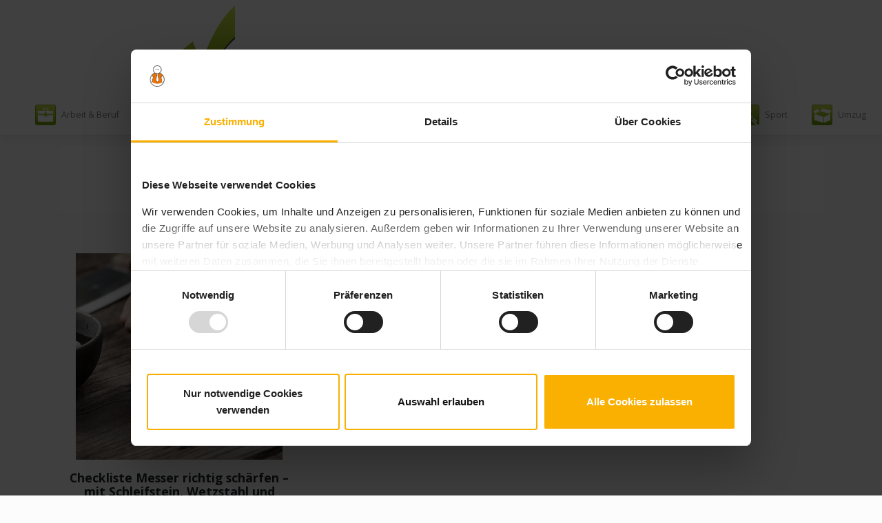

--- FILE ---
content_type: text/html; charset=UTF-8
request_url: https://checklisten.de/tag/japanische-messer/
body_size: 10729
content:
<!DOCTYPE html>
<html lang="de">
<head>
    <meta charset="UTF-8">
    <meta name="viewport" content="width=device-width, initial-scale=1">
    <meta http-equiv="X-UA-Compatible" content="IE=edge">
    <link rel="profile" href="http://gmpg.org/xfn/11">
    <link rel="pingback" href="https://checklisten.de/xmlrpc.php">
    <script type='text/javascript' src='/wp-content/themes/wp-bootstrap-star/inc/assets/js/modernizr-custom.js'></script>

    <script async src="https://pagead2.googlesyndication.com/pagead/js/adsbygoogle.js?client=ca-pub-6341803292038998" crossorigin="anonymous"></script>	
<script type="text/javascript" data-cookieconsent="ignore">
	window.dataLayer = window.dataLayer || [];

	function gtag() {
		dataLayer.push(arguments);
	}

	gtag("consent", "default", {
		ad_personalization: "denied",
		ad_storage: "denied",
		ad_user_data: "denied",
		analytics_storage: "denied",
		functionality_storage: "denied",
		personalization_storage: "denied",
		security_storage: "granted",
		wait_for_update: 500,
	});
	gtag("set", "ads_data_redaction", true);
	</script>
<script type="text/javascript"
		id="Cookiebot"
		src="https://consent.cookiebot.com/uc.js"
		data-implementation="wp"
		data-cbid="ca1b67d2-aea5-4c26-9287-6b4fb82ebe46"
							data-blockingmode="auto"
	></script>
<meta name='robots' content='index, follow, max-image-preview:large, max-snippet:-1, max-video-preview:-1' />

	<!-- This site is optimized with the Yoast SEO plugin v26.5 - https://yoast.com/wordpress/plugins/seo/ -->
	<title>Japanische Messer Archive - checklisten.de</title>
	<link rel="canonical" href="https://checklisten.de/tag/japanische-messer/" />
	<meta property="og:locale" content="de_DE" />
	<meta property="og:type" content="article" />
	<meta property="og:title" content="Japanische Messer Archive - checklisten.de" />
	<meta property="og:url" content="https://checklisten.de/tag/japanische-messer/" />
	<meta property="og:site_name" content="checklisten.de" />
	<meta name="twitter:card" content="summary_large_image" />
	<script type="application/ld+json" class="yoast-schema-graph">{"@context":"https://schema.org","@graph":[{"@type":"CollectionPage","@id":"https://checklisten.de/tag/japanische-messer/","url":"https://checklisten.de/tag/japanische-messer/","name":"Japanische Messer Archive - checklisten.de","isPartOf":{"@id":"https://checklisten.de/#website"},"primaryImageOfPage":{"@id":"https://checklisten.de/tag/japanische-messer/#primaryimage"},"image":{"@id":"https://checklisten.de/tag/japanische-messer/#primaryimage"},"thumbnailUrl":"https://checklisten.de/wp-content/uploads/2019/11/Checkliste-Messer-richtig-schärfen.jpg","breadcrumb":{"@id":"https://checklisten.de/tag/japanische-messer/#breadcrumb"},"inLanguage":"de"},{"@type":"ImageObject","inLanguage":"de","@id":"https://checklisten.de/tag/japanische-messer/#primaryimage","url":"https://checklisten.de/wp-content/uploads/2019/11/Checkliste-Messer-richtig-schärfen.jpg","contentUrl":"https://checklisten.de/wp-content/uploads/2019/11/Checkliste-Messer-richtig-schärfen.jpg","width":1000,"height":665,"caption":"(Bildquelle: Nor Gal / shutterstock.com)"},{"@type":"BreadcrumbList","@id":"https://checklisten.de/tag/japanische-messer/#breadcrumb","itemListElement":[{"@type":"ListItem","position":1,"name":"Startseite","item":"https://checklisten.de/"},{"@type":"ListItem","position":2,"name":"Japanische Messer"}]},{"@type":"WebSite","@id":"https://checklisten.de/#website","url":"https://checklisten.de/","name":"checklisten.de","description":"Checklisten machen das Leben leichter. Ob Reisecheckliste oder Checkliste Hochzeit, eine Vielzahl von kostenlosen Checklisten steht als Download bereit.","potentialAction":[{"@type":"SearchAction","target":{"@type":"EntryPoint","urlTemplate":"https://checklisten.de/?s={search_term_string}"},"query-input":{"@type":"PropertyValueSpecification","valueRequired":true,"valueName":"search_term_string"}}],"inLanguage":"de"}]}</script>
	<!-- / Yoast SEO plugin. -->


<link rel='dns-prefetch' href='//checklisten.de' />
<link rel='dns-prefetch' href='//use.fontawesome.com' />
<link rel="alternate" type="application/rss+xml" title="checklisten.de &raquo; Feed" href="https://checklisten.de/feed/" />
<link rel="alternate" type="application/rss+xml" title="checklisten.de &raquo; Kommentar-Feed" href="https://checklisten.de/comments/feed/" />
<link rel="alternate" type="application/rss+xml" title="checklisten.de &raquo; Japanische Messer Schlagwort-Feed" href="https://checklisten.de/tag/japanische-messer/feed/" />
<style id='wp-img-auto-sizes-contain-inline-css' type='text/css'>
img:is([sizes=auto i],[sizes^="auto," i]){contain-intrinsic-size:3000px 1500px}
/*# sourceURL=wp-img-auto-sizes-contain-inline-css */
</style>
<style id='wp-emoji-styles-inline-css' type='text/css'>

	img.wp-smiley, img.emoji {
		display: inline !important;
		border: none !important;
		box-shadow: none !important;
		height: 1em !important;
		width: 1em !important;
		margin: 0 0.07em !important;
		vertical-align: -0.1em !important;
		background: none !important;
		padding: 0 !important;
	}
/*# sourceURL=wp-emoji-styles-inline-css */
</style>
<style id='wp-block-library-inline-css' type='text/css'>
:root{--wp-block-synced-color:#7a00df;--wp-block-synced-color--rgb:122,0,223;--wp-bound-block-color:var(--wp-block-synced-color);--wp-editor-canvas-background:#ddd;--wp-admin-theme-color:#007cba;--wp-admin-theme-color--rgb:0,124,186;--wp-admin-theme-color-darker-10:#006ba1;--wp-admin-theme-color-darker-10--rgb:0,107,160.5;--wp-admin-theme-color-darker-20:#005a87;--wp-admin-theme-color-darker-20--rgb:0,90,135;--wp-admin-border-width-focus:2px}@media (min-resolution:192dpi){:root{--wp-admin-border-width-focus:1.5px}}.wp-element-button{cursor:pointer}:root .has-very-light-gray-background-color{background-color:#eee}:root .has-very-dark-gray-background-color{background-color:#313131}:root .has-very-light-gray-color{color:#eee}:root .has-very-dark-gray-color{color:#313131}:root .has-vivid-green-cyan-to-vivid-cyan-blue-gradient-background{background:linear-gradient(135deg,#00d084,#0693e3)}:root .has-purple-crush-gradient-background{background:linear-gradient(135deg,#34e2e4,#4721fb 50%,#ab1dfe)}:root .has-hazy-dawn-gradient-background{background:linear-gradient(135deg,#faaca8,#dad0ec)}:root .has-subdued-olive-gradient-background{background:linear-gradient(135deg,#fafae1,#67a671)}:root .has-atomic-cream-gradient-background{background:linear-gradient(135deg,#fdd79a,#004a59)}:root .has-nightshade-gradient-background{background:linear-gradient(135deg,#330968,#31cdcf)}:root .has-midnight-gradient-background{background:linear-gradient(135deg,#020381,#2874fc)}:root{--wp--preset--font-size--normal:16px;--wp--preset--font-size--huge:42px}.has-regular-font-size{font-size:1em}.has-larger-font-size{font-size:2.625em}.has-normal-font-size{font-size:var(--wp--preset--font-size--normal)}.has-huge-font-size{font-size:var(--wp--preset--font-size--huge)}.has-text-align-center{text-align:center}.has-text-align-left{text-align:left}.has-text-align-right{text-align:right}.has-fit-text{white-space:nowrap!important}#end-resizable-editor-section{display:none}.aligncenter{clear:both}.items-justified-left{justify-content:flex-start}.items-justified-center{justify-content:center}.items-justified-right{justify-content:flex-end}.items-justified-space-between{justify-content:space-between}.screen-reader-text{border:0;clip-path:inset(50%);height:1px;margin:-1px;overflow:hidden;padding:0;position:absolute;width:1px;word-wrap:normal!important}.screen-reader-text:focus{background-color:#ddd;clip-path:none;color:#444;display:block;font-size:1em;height:auto;left:5px;line-height:normal;padding:15px 23px 14px;text-decoration:none;top:5px;width:auto;z-index:100000}html :where(.has-border-color){border-style:solid}html :where([style*=border-top-color]){border-top-style:solid}html :where([style*=border-right-color]){border-right-style:solid}html :where([style*=border-bottom-color]){border-bottom-style:solid}html :where([style*=border-left-color]){border-left-style:solid}html :where([style*=border-width]){border-style:solid}html :where([style*=border-top-width]){border-top-style:solid}html :where([style*=border-right-width]){border-right-style:solid}html :where([style*=border-bottom-width]){border-bottom-style:solid}html :where([style*=border-left-width]){border-left-style:solid}html :where(img[class*=wp-image-]){height:auto;max-width:100%}:where(figure){margin:0 0 1em}html :where(.is-position-sticky){--wp-admin--admin-bar--position-offset:var(--wp-admin--admin-bar--height,0px)}@media screen and (max-width:600px){html :where(.is-position-sticky){--wp-admin--admin-bar--position-offset:0px}}

/*# sourceURL=wp-block-library-inline-css */
</style><style id='global-styles-inline-css' type='text/css'>
:root{--wp--preset--aspect-ratio--square: 1;--wp--preset--aspect-ratio--4-3: 4/3;--wp--preset--aspect-ratio--3-4: 3/4;--wp--preset--aspect-ratio--3-2: 3/2;--wp--preset--aspect-ratio--2-3: 2/3;--wp--preset--aspect-ratio--16-9: 16/9;--wp--preset--aspect-ratio--9-16: 9/16;--wp--preset--color--black: #000000;--wp--preset--color--cyan-bluish-gray: #abb8c3;--wp--preset--color--white: #ffffff;--wp--preset--color--pale-pink: #f78da7;--wp--preset--color--vivid-red: #cf2e2e;--wp--preset--color--luminous-vivid-orange: #ff6900;--wp--preset--color--luminous-vivid-amber: #fcb900;--wp--preset--color--light-green-cyan: #7bdcb5;--wp--preset--color--vivid-green-cyan: #00d084;--wp--preset--color--pale-cyan-blue: #8ed1fc;--wp--preset--color--vivid-cyan-blue: #0693e3;--wp--preset--color--vivid-purple: #9b51e0;--wp--preset--gradient--vivid-cyan-blue-to-vivid-purple: linear-gradient(135deg,rgb(6,147,227) 0%,rgb(155,81,224) 100%);--wp--preset--gradient--light-green-cyan-to-vivid-green-cyan: linear-gradient(135deg,rgb(122,220,180) 0%,rgb(0,208,130) 100%);--wp--preset--gradient--luminous-vivid-amber-to-luminous-vivid-orange: linear-gradient(135deg,rgb(252,185,0) 0%,rgb(255,105,0) 100%);--wp--preset--gradient--luminous-vivid-orange-to-vivid-red: linear-gradient(135deg,rgb(255,105,0) 0%,rgb(207,46,46) 100%);--wp--preset--gradient--very-light-gray-to-cyan-bluish-gray: linear-gradient(135deg,rgb(238,238,238) 0%,rgb(169,184,195) 100%);--wp--preset--gradient--cool-to-warm-spectrum: linear-gradient(135deg,rgb(74,234,220) 0%,rgb(151,120,209) 20%,rgb(207,42,186) 40%,rgb(238,44,130) 60%,rgb(251,105,98) 80%,rgb(254,248,76) 100%);--wp--preset--gradient--blush-light-purple: linear-gradient(135deg,rgb(255,206,236) 0%,rgb(152,150,240) 100%);--wp--preset--gradient--blush-bordeaux: linear-gradient(135deg,rgb(254,205,165) 0%,rgb(254,45,45) 50%,rgb(107,0,62) 100%);--wp--preset--gradient--luminous-dusk: linear-gradient(135deg,rgb(255,203,112) 0%,rgb(199,81,192) 50%,rgb(65,88,208) 100%);--wp--preset--gradient--pale-ocean: linear-gradient(135deg,rgb(255,245,203) 0%,rgb(182,227,212) 50%,rgb(51,167,181) 100%);--wp--preset--gradient--electric-grass: linear-gradient(135deg,rgb(202,248,128) 0%,rgb(113,206,126) 100%);--wp--preset--gradient--midnight: linear-gradient(135deg,rgb(2,3,129) 0%,rgb(40,116,252) 100%);--wp--preset--font-size--small: 13px;--wp--preset--font-size--medium: 20px;--wp--preset--font-size--large: 36px;--wp--preset--font-size--x-large: 42px;--wp--preset--spacing--20: 0.44rem;--wp--preset--spacing--30: 0.67rem;--wp--preset--spacing--40: 1rem;--wp--preset--spacing--50: 1.5rem;--wp--preset--spacing--60: 2.25rem;--wp--preset--spacing--70: 3.38rem;--wp--preset--spacing--80: 5.06rem;--wp--preset--shadow--natural: 6px 6px 9px rgba(0, 0, 0, 0.2);--wp--preset--shadow--deep: 12px 12px 50px rgba(0, 0, 0, 0.4);--wp--preset--shadow--sharp: 6px 6px 0px rgba(0, 0, 0, 0.2);--wp--preset--shadow--outlined: 6px 6px 0px -3px rgb(255, 255, 255), 6px 6px rgb(0, 0, 0);--wp--preset--shadow--crisp: 6px 6px 0px rgb(0, 0, 0);}:where(.is-layout-flex){gap: 0.5em;}:where(.is-layout-grid){gap: 0.5em;}body .is-layout-flex{display: flex;}.is-layout-flex{flex-wrap: wrap;align-items: center;}.is-layout-flex > :is(*, div){margin: 0;}body .is-layout-grid{display: grid;}.is-layout-grid > :is(*, div){margin: 0;}:where(.wp-block-columns.is-layout-flex){gap: 2em;}:where(.wp-block-columns.is-layout-grid){gap: 2em;}:where(.wp-block-post-template.is-layout-flex){gap: 1.25em;}:where(.wp-block-post-template.is-layout-grid){gap: 1.25em;}.has-black-color{color: var(--wp--preset--color--black) !important;}.has-cyan-bluish-gray-color{color: var(--wp--preset--color--cyan-bluish-gray) !important;}.has-white-color{color: var(--wp--preset--color--white) !important;}.has-pale-pink-color{color: var(--wp--preset--color--pale-pink) !important;}.has-vivid-red-color{color: var(--wp--preset--color--vivid-red) !important;}.has-luminous-vivid-orange-color{color: var(--wp--preset--color--luminous-vivid-orange) !important;}.has-luminous-vivid-amber-color{color: var(--wp--preset--color--luminous-vivid-amber) !important;}.has-light-green-cyan-color{color: var(--wp--preset--color--light-green-cyan) !important;}.has-vivid-green-cyan-color{color: var(--wp--preset--color--vivid-green-cyan) !important;}.has-pale-cyan-blue-color{color: var(--wp--preset--color--pale-cyan-blue) !important;}.has-vivid-cyan-blue-color{color: var(--wp--preset--color--vivid-cyan-blue) !important;}.has-vivid-purple-color{color: var(--wp--preset--color--vivid-purple) !important;}.has-black-background-color{background-color: var(--wp--preset--color--black) !important;}.has-cyan-bluish-gray-background-color{background-color: var(--wp--preset--color--cyan-bluish-gray) !important;}.has-white-background-color{background-color: var(--wp--preset--color--white) !important;}.has-pale-pink-background-color{background-color: var(--wp--preset--color--pale-pink) !important;}.has-vivid-red-background-color{background-color: var(--wp--preset--color--vivid-red) !important;}.has-luminous-vivid-orange-background-color{background-color: var(--wp--preset--color--luminous-vivid-orange) !important;}.has-luminous-vivid-amber-background-color{background-color: var(--wp--preset--color--luminous-vivid-amber) !important;}.has-light-green-cyan-background-color{background-color: var(--wp--preset--color--light-green-cyan) !important;}.has-vivid-green-cyan-background-color{background-color: var(--wp--preset--color--vivid-green-cyan) !important;}.has-pale-cyan-blue-background-color{background-color: var(--wp--preset--color--pale-cyan-blue) !important;}.has-vivid-cyan-blue-background-color{background-color: var(--wp--preset--color--vivid-cyan-blue) !important;}.has-vivid-purple-background-color{background-color: var(--wp--preset--color--vivid-purple) !important;}.has-black-border-color{border-color: var(--wp--preset--color--black) !important;}.has-cyan-bluish-gray-border-color{border-color: var(--wp--preset--color--cyan-bluish-gray) !important;}.has-white-border-color{border-color: var(--wp--preset--color--white) !important;}.has-pale-pink-border-color{border-color: var(--wp--preset--color--pale-pink) !important;}.has-vivid-red-border-color{border-color: var(--wp--preset--color--vivid-red) !important;}.has-luminous-vivid-orange-border-color{border-color: var(--wp--preset--color--luminous-vivid-orange) !important;}.has-luminous-vivid-amber-border-color{border-color: var(--wp--preset--color--luminous-vivid-amber) !important;}.has-light-green-cyan-border-color{border-color: var(--wp--preset--color--light-green-cyan) !important;}.has-vivid-green-cyan-border-color{border-color: var(--wp--preset--color--vivid-green-cyan) !important;}.has-pale-cyan-blue-border-color{border-color: var(--wp--preset--color--pale-cyan-blue) !important;}.has-vivid-cyan-blue-border-color{border-color: var(--wp--preset--color--vivid-cyan-blue) !important;}.has-vivid-purple-border-color{border-color: var(--wp--preset--color--vivid-purple) !important;}.has-vivid-cyan-blue-to-vivid-purple-gradient-background{background: var(--wp--preset--gradient--vivid-cyan-blue-to-vivid-purple) !important;}.has-light-green-cyan-to-vivid-green-cyan-gradient-background{background: var(--wp--preset--gradient--light-green-cyan-to-vivid-green-cyan) !important;}.has-luminous-vivid-amber-to-luminous-vivid-orange-gradient-background{background: var(--wp--preset--gradient--luminous-vivid-amber-to-luminous-vivid-orange) !important;}.has-luminous-vivid-orange-to-vivid-red-gradient-background{background: var(--wp--preset--gradient--luminous-vivid-orange-to-vivid-red) !important;}.has-very-light-gray-to-cyan-bluish-gray-gradient-background{background: var(--wp--preset--gradient--very-light-gray-to-cyan-bluish-gray) !important;}.has-cool-to-warm-spectrum-gradient-background{background: var(--wp--preset--gradient--cool-to-warm-spectrum) !important;}.has-blush-light-purple-gradient-background{background: var(--wp--preset--gradient--blush-light-purple) !important;}.has-blush-bordeaux-gradient-background{background: var(--wp--preset--gradient--blush-bordeaux) !important;}.has-luminous-dusk-gradient-background{background: var(--wp--preset--gradient--luminous-dusk) !important;}.has-pale-ocean-gradient-background{background: var(--wp--preset--gradient--pale-ocean) !important;}.has-electric-grass-gradient-background{background: var(--wp--preset--gradient--electric-grass) !important;}.has-midnight-gradient-background{background: var(--wp--preset--gradient--midnight) !important;}.has-small-font-size{font-size: var(--wp--preset--font-size--small) !important;}.has-medium-font-size{font-size: var(--wp--preset--font-size--medium) !important;}.has-large-font-size{font-size: var(--wp--preset--font-size--large) !important;}.has-x-large-font-size{font-size: var(--wp--preset--font-size--x-large) !important;}
/*# sourceURL=global-styles-inline-css */
</style>

<style id='classic-theme-styles-inline-css' type='text/css'>
/*! This file is auto-generated */
.wp-block-button__link{color:#fff;background-color:#32373c;border-radius:9999px;box-shadow:none;text-decoration:none;padding:calc(.667em + 2px) calc(1.333em + 2px);font-size:1.125em}.wp-block-file__button{background:#32373c;color:#fff;text-decoration:none}
/*# sourceURL=/wp-includes/css/classic-themes.min.css */
</style>
<link rel='stylesheet' id='contact-form-7-css' href='https://checklisten.de/wp-content/plugins/contact-form-7/includes/css/styles.css?ver=6.1.4' type='text/css' media='all' />
<link rel='stylesheet' id='ce_responsive-css' href='https://checklisten.de/wp-content/plugins/simple-embed-code/css/video-container.min.css?ver=2.5.1' type='text/css' media='all' />
<link rel='stylesheet' id='wp-smart-crop-renderer-css' href='https://checklisten.de/wp-content/plugins/wp-smartcrop/css/image-renderer.css?ver=2.0.10' type='text/css' media='all' />
<link rel='stylesheet' id='wp-bootstrap-starter-bootstrap-css-css' href='https://checklisten.de/wp-content/themes/wp-bootstrap-star/inc/assets/css/bootstrap.min.css?ver=6.9' type='text/css' media='all' />
<link rel='stylesheet' id='wp-bootstrap-pro-fontawesome-cdn-css' href='https://use.fontawesome.com/releases/v5.1.0/css/all.css?ver=6.9' type='text/css' media='all' />
<link rel='stylesheet' id='wp-bootstrap-starter-style-css' href='https://checklisten.de/wp-content/themes/wp-bootstrap-star/style.css?ver=6.9' type='text/css' media='all' />
<link rel='stylesheet' id='wp-bootstrap-starter-checklist-css' href='https://checklisten.de/wp-content/themes/wp-bootstrap-star/inc/assets/css/presets/theme-option/checklist.css?ver=6.9' type='text/css' media='all' />
<script type="text/javascript" src="https://checklisten.de/wp-includes/js/jquery/jquery.min.js?ver=3.7.1" id="jquery-core-js"></script>
<script type="text/javascript" src="https://checklisten.de/wp-includes/js/jquery/jquery-migrate.min.js?ver=3.4.1" id="jquery-migrate-js"></script>
<script type="text/javascript" src="https://checklisten.de/wp-content/themes/wp-bootstrap-star/inc/assets/js/coupling.js?ver=10" id="coupling-js"></script>
<link rel="https://api.w.org/" href="https://checklisten.de/wp-json/" /><link rel="alternate" title="JSON" type="application/json" href="https://checklisten.de/wp-json/wp/v2/tags/682" /><link rel="EditURI" type="application/rsd+xml" title="RSD" href="https://checklisten.de/xmlrpc.php?rsd" />
<meta name="generator" content="WordPress 6.9" />
    <style type="text/css">
        #page-sub-header { background: #fff; }
    </style>
    <link rel="icon" href="https://checklisten.de/wp-content/uploads/2018/11/dot-check.gif" sizes="32x32" />
<link rel="icon" href="https://checklisten.de/wp-content/uploads/2018/11/dot-check.gif" sizes="192x192" />
<link rel="apple-touch-icon" href="https://checklisten.de/wp-content/uploads/2018/11/dot-check.gif" />
<meta name="msapplication-TileImage" content="https://checklisten.de/wp-content/uploads/2018/11/dot-check.gif" />
</head>

<body class="archive tag tag-japanische-messer tag-682 wp-theme-wp-bootstrap-star group-blog hfeed theme-preset-active">
<div id="page" class="site">
	<a class="skip-link screen-reader-text" href="#content">Zum Inhalt springen</a>
    	<header id="masthead" class="site-header navbar-top navbar-light bg-light" role="banner">
        <div class="container justify-content-center">
            <nav class="navbar fixed-top navbar-expand-md p-0 justify-content-center navbar-light bg-light">
                <div class="d-flex flex-column">
                    <div class="logo-search d-flex">
                        <div class="navbar-brand p-2">
                                                            <a href="https://checklisten.de/">
                                    <img src="https://checklisten.de/wp-content/uploads/2018/11/logo.png" alt="checklisten.de">
                                </a>
                                                    </div>
                        <form role="search" method="get" class="search-form" action="https://checklisten.de/">
    <label>
        <input type="search" class="search-field form-control" placeholder="Checkliste suchen &hellip;" value="" name="s" title="Suche nach:">
    </label>
    <input type="submit" class="search-submit btn btn-default" value="Suche">
</form>



                    </div> 
                    <div class="restmenu p-1">
                        <button class="navbar-toggler" type="button" data-toggle="collapse" data-target="#main-nav" aria-controls="" aria-expanded="false" aria-label="Toggle navigation">
                            <span class="navbar-toggler-icon"></span>
                        </button>

                        
                        <div id="main-nav" class="collapse navbar-collapse justify-content-end"><ul id="menu-main" class="navbar-nav"><li id="menu-item-159" class="nav-item menu-item menu-item-type-taxonomy menu-item-object-category menu-item-159"><a title="Arbeit &amp; Beruf" href="https://checklisten.de/kategorie/arbeit-beruf/" class="nav-link">Arbeit &#038; Beruf</a></li>
<li id="menu-item-160" class="nav-item menu-item menu-item-type-taxonomy menu-item-object-category menu-item-160"><a title="Event &amp; Freizeit" href="https://checklisten.de/kategorie/event-freizeit/" class="nav-link">Event &#038; Freizeit</a></li>
<li id="menu-item-161" class="nav-item menu-item menu-item-type-taxonomy menu-item-object-category menu-item-161"><a title="Familie &amp; Gesundheit" href="https://checklisten.de/kategorie/familie-gesundheit/" class="nav-link">Familie &#038; Gesundheit</a></li>
<li id="menu-item-162" class="nav-item menu-item menu-item-type-taxonomy menu-item-object-category menu-item-162"><a title="Geld &amp; Finanzen" href="https://checklisten.de/kategorie/geld-finanzen/" class="nav-link">Geld &#038; Finanzen</a></li>
<li id="menu-item-163" class="nav-item menu-item menu-item-type-taxonomy menu-item-object-category menu-item-163"><a title="Haus, Bau &amp; Garten" href="https://checklisten.de/kategorie/haus-bau-garten/" class="nav-link">Haus, Bau &#038; Garten</a></li>
<li id="menu-item-164" class="nav-item menu-item menu-item-type-taxonomy menu-item-object-category menu-item-164"><a title="KFZ" href="https://checklisten.de/kategorie/kfz/" class="nav-link">KFZ</a></li>
<li id="menu-item-165" class="nav-item menu-item menu-item-type-taxonomy menu-item-object-category menu-item-165"><a title="Reise" href="https://checklisten.de/kategorie/reise/" class="nav-link">Reise</a></li>
<li id="menu-item-166" class="nav-item menu-item menu-item-type-taxonomy menu-item-object-category menu-item-166"><a title="Sport" href="https://checklisten.de/kategorie/sport/" class="nav-link">Sport</a></li>
<li id="menu-item-167" class="nav-item menu-item menu-item-type-taxonomy menu-item-object-category menu-item-167"><a title="Umzug" href="https://checklisten.de/kategorie/umzug/" class="nav-link">Umzug</a></li>
</ul></div>                    </div>
                </div>
            </nav>
        </div>
    </header><!-- #masthead -->
    <section></section>
    	<div id="content" class="site-content">
		<div class="container">
            <!-- <p>Im Container, noch in header.php</p> -->
            			<div class="row">
                
	<section id="primary" class="content-area col-sm-12 col-lg-12"> <!-- war col-lg-8 wegen sidebar-->
		<main id="main" class="site-main" role="main">

		
			<header class="page-header">
				<h1 class="page-title">Schlagwort: <span>Japanische Messer</span></h1>			</header><!-- .page-header -->

			<div class='drei-spalten row'><div class = "col-12 col-md-6 col-xl-4">
	<article id="post-5748" class="post-5748 post type-post status-publish format-standard has-post-thumbnail hentry category-haus-bau-garten tag-japanische-messer tag-messer-mit-keramikklinge tag-messer-mit-wellenschliff tag-messer-richtig-schaerfen tag-messerschaerfer tag-schleifstein tag-wetzstahl">
		<header class="entry-header">
						<!-- < ?php
			if ( 'post' === get_post_type() ) : ?>
			<div class="entry-meta">
				< ?php wp_bootstrap_starter_posted_on(); ?>
			</div><!-- .entry-meta - ->
			< ?php
			endif; ?>
			-->
		</header><!-- .entry-header -->
		<div class="entry-content">
			<div class="post-thumbnail p-2 text-center">
				<a href="https://checklisten.de/checkliste-messer-richtig-schaerfen-mit-schleifstein-wetzstahl-und-messerschaerfer/" rel="bookmark">
					<img width="300" height="300" src="https://checklisten.de/wp-content/uploads/2019/11/Checkliste-Messer-richtig-schärfen-300x300.jpg" class="attachment-thumbnail size-thumbnail wp-post-image" alt="Die Checkliste Messer richtig schärfen hilft im Haushalt" decoding="async" fetchpriority="high" srcset="https://checklisten.de/wp-content/uploads/2019/11/Checkliste-Messer-richtig-schärfen-300x300.jpg 300w, https://checklisten.de/wp-content/uploads/2019/11/Checkliste-Messer-richtig-schärfen-45x45.jpg 45w" sizes="(max-width: 300px) 100vw, 300px" />				</a>
			</div>
			<div class="p-2"><h2 class="entry-title text-center"><a href="https://checklisten.de/checkliste-messer-richtig-schaerfen-mit-schleifstein-wetzstahl-und-messerschaerfer/" rel="bookmark">Checkliste Messer richtig schärfen &#8211; mit Schleifstein, Wetzstahl und Messerschärfer</a></h2><p>Scharfe Messer sind in der Küche unverzichtbar. Sie erlauben das bequeme Zerkleinern von Zutaten und minimieren den dafür erforderlichen Kraftaufwand. Auch beim Essen garantieren sie Komfort, weil sie beispielsweise das Schneiden von Steaks oder Pizza erleichtern. Durch die regelmäßige Verwendung werden die Klingen allerdings in Mitleidenschaft gezogen. Lesen Sie hier, wie Sie stumpfe Messer mit [&hellip;]</p>
			</div>
					</div><!-- .entry-content -->
		<!--
		<footer class="entry-footer">
			< ?php wp_bootstrap_starter_entry_footer(); ? >
		</footer><!-- .entry-footer -->
	</article><!-- #post-## -->
</div> <!-- /col 3-spaltig-->
</div>
		</main><!-- #main -->
	</section><!-- #primary -->


			</div><!-- .row -->
		</div><!-- .container -->

				<div class="revive-banner revive-beside-content revive-content-left">
            <ins data-revive-zoneid="138" data-revive-block="1" data-revive-id="0bac7d7c3bfd850e610b1b4b1e2dcbac"></ins>
            <script async src="//revive.couplingads.net/www/delivery/asyncjs.php"></script>
		</div>
					<div class="revive-banner revive-beside-content revive-content-right">
            <ins data-revive-zoneid="139" data-revive-block="1" data-revive-id="0bac7d7c3bfd850e610b1b4b1e2dcbac"></ins>
            <script async src="//revive.couplingads.net/www/delivery/asyncjs.php"></script>
		</div>
	
	</div><!-- #content -->
            <div id="footer-widget" class="row m-0 ">
            <div class="container">
                <div class="row">
                                                                <div class="col-12 col-md-4"><section id="custom_html-3" class="widget_text widget widget_custom_html"><div class="textwidget custom-html-widget"></div></section></div>
                                                                <div class="col-12 col-md-4"><section id="text-4" class="widget widget_text">			<div class="textwidget"></div>
		</section></div>
                                    </div>
            </div>
        </div>

	<footer id="colophon" class="site-footer navbar-light bg-light" role="contentinfo">
		<div class="container pt-3 pb-3">
            <div class="site-info">
                &copy; 2026 <a href="https://checklisten.de">checklisten.de</a>                <span class="sep"> | </span>
				<a class="credits" href="/impressum">Impressum</a>
				<span class="sep"> | </span>
				<a class="credits" href="/datenschutz-2">Datenschutz</a>
            </div><!-- close .site-info -->
		</div>
	</footer><!-- #colophon -->
</div><!-- #page -->

<script type="speculationrules">
{"prefetch":[{"source":"document","where":{"and":[{"href_matches":"/*"},{"not":{"href_matches":["/wp-*.php","/wp-admin/*","/wp-content/uploads/*","/wp-content/*","/wp-content/plugins/*","/wp-content/themes/wp-bootstrap-star/*","/*\\?(.+)"]}},{"not":{"selector_matches":"a[rel~=\"nofollow\"]"}},{"not":{"selector_matches":".no-prefetch, .no-prefetch a"}}]},"eagerness":"conservative"}]}
</script>
<script type="text/javascript" src="https://checklisten.de/wp-includes/js/dist/hooks.min.js?ver=dd5603f07f9220ed27f1" id="wp-hooks-js"></script>
<script type="text/javascript" src="https://checklisten.de/wp-includes/js/dist/i18n.min.js?ver=c26c3dc7bed366793375" id="wp-i18n-js"></script>
<script type="text/javascript" id="wp-i18n-js-after">
/* <![CDATA[ */
wp.i18n.setLocaleData( { 'text direction\u0004ltr': [ 'ltr' ] } );
//# sourceURL=wp-i18n-js-after
/* ]]> */
</script>
<script type="text/javascript" src="https://checklisten.de/wp-content/plugins/contact-form-7/includes/swv/js/index.js?ver=6.1.4" id="swv-js"></script>
<script type="text/javascript" id="contact-form-7-js-translations">
/* <![CDATA[ */
( function( domain, translations ) {
	var localeData = translations.locale_data[ domain ] || translations.locale_data.messages;
	localeData[""].domain = domain;
	wp.i18n.setLocaleData( localeData, domain );
} )( "contact-form-7", {"translation-revision-date":"2025-10-26 03:28:49+0000","generator":"GlotPress\/4.0.3","domain":"messages","locale_data":{"messages":{"":{"domain":"messages","plural-forms":"nplurals=2; plural=n != 1;","lang":"de"},"This contact form is placed in the wrong place.":["Dieses Kontaktformular wurde an der falschen Stelle platziert."],"Error:":["Fehler:"]}},"comment":{"reference":"includes\/js\/index.js"}} );
//# sourceURL=contact-form-7-js-translations
/* ]]> */
</script>
<script type="text/javascript" id="contact-form-7-js-before">
/* <![CDATA[ */
var wpcf7 = {
    "api": {
        "root": "https:\/\/checklisten.de\/wp-json\/",
        "namespace": "contact-form-7\/v1"
    }
};
//# sourceURL=contact-form-7-js-before
/* ]]> */
</script>
<script type="text/javascript" src="https://checklisten.de/wp-content/plugins/contact-form-7/includes/js/index.js?ver=6.1.4" id="contact-form-7-js"></script>
<script type="text/javascript" id="jquery.wp-smartcrop-js-extra">
/* <![CDATA[ */
var wpsmartcrop_options = {"focus_mode":"power-lines"};
//# sourceURL=jquery.wp-smartcrop-js-extra
/* ]]> */
</script>
<script type="text/javascript" src="https://checklisten.de/wp-content/plugins/wp-smartcrop/js/jquery.wp-smartcrop.min.js?ver=2.0.10" id="jquery.wp-smartcrop-js"></script>
<script type="text/javascript" src="https://checklisten.de/wp-content/themes/wp-bootstrap-star/inc/assets/js/popper.min.js?ver=6.9" id="wp-bootstrap-starter-popper-js"></script>
<script type="text/javascript" src="https://checklisten.de/wp-content/themes/wp-bootstrap-star/inc/assets/js/bootstrap.min.js?ver=6.9" id="wp-bootstrap-starter-bootstrapjs-js"></script>
<script type="text/javascript" src="https://checklisten.de/wp-content/themes/wp-bootstrap-star/inc/assets/js/theme-script.min.js?ver=6.9" id="wp-bootstrap-starter-themejs-js"></script>
<script type="text/javascript" src="https://checklisten.de/wp-content/themes/wp-bootstrap-star/inc/assets/js/skip-link-focus-fix.min.js?ver=20151215" id="wp-bootstrap-starter-skip-link-focus-fix-js"></script>
<script type="text/javascript" src="https://checklisten.de/wp-content/themes/wp-bootstrap-star/inc/assets/js/custom-behaviour.js" id="custom-behaviour-js"></script>
<script id="wp-emoji-settings" type="application/json">
{"baseUrl":"https://s.w.org/images/core/emoji/17.0.2/72x72/","ext":".png","svgUrl":"https://s.w.org/images/core/emoji/17.0.2/svg/","svgExt":".svg","source":{"concatemoji":"https://checklisten.de/wp-includes/js/wp-emoji-release.min.js?ver=6.9"}}
</script>
<script type="module">
/* <![CDATA[ */
/*! This file is auto-generated */
const a=JSON.parse(document.getElementById("wp-emoji-settings").textContent),o=(window._wpemojiSettings=a,"wpEmojiSettingsSupports"),s=["flag","emoji"];function i(e){try{var t={supportTests:e,timestamp:(new Date).valueOf()};sessionStorage.setItem(o,JSON.stringify(t))}catch(e){}}function c(e,t,n){e.clearRect(0,0,e.canvas.width,e.canvas.height),e.fillText(t,0,0);t=new Uint32Array(e.getImageData(0,0,e.canvas.width,e.canvas.height).data);e.clearRect(0,0,e.canvas.width,e.canvas.height),e.fillText(n,0,0);const a=new Uint32Array(e.getImageData(0,0,e.canvas.width,e.canvas.height).data);return t.every((e,t)=>e===a[t])}function p(e,t){e.clearRect(0,0,e.canvas.width,e.canvas.height),e.fillText(t,0,0);var n=e.getImageData(16,16,1,1);for(let e=0;e<n.data.length;e++)if(0!==n.data[e])return!1;return!0}function u(e,t,n,a){switch(t){case"flag":return n(e,"\ud83c\udff3\ufe0f\u200d\u26a7\ufe0f","\ud83c\udff3\ufe0f\u200b\u26a7\ufe0f")?!1:!n(e,"\ud83c\udde8\ud83c\uddf6","\ud83c\udde8\u200b\ud83c\uddf6")&&!n(e,"\ud83c\udff4\udb40\udc67\udb40\udc62\udb40\udc65\udb40\udc6e\udb40\udc67\udb40\udc7f","\ud83c\udff4\u200b\udb40\udc67\u200b\udb40\udc62\u200b\udb40\udc65\u200b\udb40\udc6e\u200b\udb40\udc67\u200b\udb40\udc7f");case"emoji":return!a(e,"\ud83e\u1fac8")}return!1}function f(e,t,n,a){let r;const o=(r="undefined"!=typeof WorkerGlobalScope&&self instanceof WorkerGlobalScope?new OffscreenCanvas(300,150):document.createElement("canvas")).getContext("2d",{willReadFrequently:!0}),s=(o.textBaseline="top",o.font="600 32px Arial",{});return e.forEach(e=>{s[e]=t(o,e,n,a)}),s}function r(e){var t=document.createElement("script");t.src=e,t.defer=!0,document.head.appendChild(t)}a.supports={everything:!0,everythingExceptFlag:!0},new Promise(t=>{let n=function(){try{var e=JSON.parse(sessionStorage.getItem(o));if("object"==typeof e&&"number"==typeof e.timestamp&&(new Date).valueOf()<e.timestamp+604800&&"object"==typeof e.supportTests)return e.supportTests}catch(e){}return null}();if(!n){if("undefined"!=typeof Worker&&"undefined"!=typeof OffscreenCanvas&&"undefined"!=typeof URL&&URL.createObjectURL&&"undefined"!=typeof Blob)try{var e="postMessage("+f.toString()+"("+[JSON.stringify(s),u.toString(),c.toString(),p.toString()].join(",")+"));",a=new Blob([e],{type:"text/javascript"});const r=new Worker(URL.createObjectURL(a),{name:"wpTestEmojiSupports"});return void(r.onmessage=e=>{i(n=e.data),r.terminate(),t(n)})}catch(e){}i(n=f(s,u,c,p))}t(n)}).then(e=>{for(const n in e)a.supports[n]=e[n],a.supports.everything=a.supports.everything&&a.supports[n],"flag"!==n&&(a.supports.everythingExceptFlag=a.supports.everythingExceptFlag&&a.supports[n]);var t;a.supports.everythingExceptFlag=a.supports.everythingExceptFlag&&!a.supports.flag,a.supports.everything||((t=a.source||{}).concatemoji?r(t.concatemoji):t.wpemoji&&t.twemoji&&(r(t.twemoji),r(t.wpemoji)))});
//# sourceURL=https://checklisten.de/wp-includes/js/wp-emoji-loader.min.js
/* ]]> */
</script>
</body>
</html>


--- FILE ---
content_type: text/css
request_url: https://checklisten.de/wp-content/themes/wp-bootstrap-star/style.css?ver=6.9
body_size: 37264
content:
/*
Theme Name: WP Bootstrap Star
Author: Afterimage Designs & coupling-media
Author URI: https://coupling-media.de/
Description:  The best WordPress starter theme based on the most powerful frameworks in the world: "_s" (by Automattic, the main people behind WordPress development), Twitter Bootstrap (the most popular HTML, CSS, and JS framework for developing responsive, mobile first projects on the web) and Font Awesome (or Fontawesome, a full suite of 675+ pictographic icons for easy scalable vector graphics on websites). This theme, like WordPress, is licensed under the GPL. You can use this theme as base for your next WordPress theme project and you are allowed to remove the link at the footer or do whatever you want. Your feedback on how we can continuously improve this WordPress Starter Theme Bootstrap will be highly appreciated. Page templates includes Right-sidebar (default page template), Left-Sidebar, Full-Width, Blank with container, Blank without container Page. Other features - Currently using Bootstrap v4.0.0 , Widgetized footer area, WooCommerce ready, Compatible with Contact Form 7, Compatible with Visual Composer, Compatible with Elementor Page Builder. This theme will be an active project which we will update from time to time. Check this page regularly for the updates.
Version: 3.1.0.1
License: GNU General Public License v2 or later
License URI: LICENSE
Text Domain: wp-bootstrap-star
Tags: blog, custom-menu, featured-images, threaded-comments, translation-ready, right-sidebar, custom-background, e-commerce, theme-options, sticky-post, full-width-template
*/
/*--------------------------------------------------------------
>>> TABLE OF CONTENTS:
----------------------------------------------------------------
# Normalize
# Typography
# Elements
# Forms
# Navigation
	## Links
	## Menus
# Accessibility
# Alignments
# Clearings
# Widgets
# Content
	## Posts and pages
	## Comments
# Infinite scroll
# Media
	## Captions
	## Galleries
# Woocommerce
# Footer
--------------------------------------------------------------*/
/*--------------------------------------------------------------
# Normalize
--------------------------------------------------------------*/
body {
  margin: 0;
  -webkit-font-smoothing: auto;
}

article,
aside,
details,
figcaption,
figure,
footer,
header,
main,
menu,
nav,
section,
summary {
  display: block;
}

audio,
canvas,
progress,
video {
  display: inline-block;
  vertical-align: baseline;
}

audio:not([controls]) {
  display: none;
  height: 0;
}

[hidden],
template {
  display: none;
}

a {
  background-color: transparent;
}

a:active,
a:hover {
  outline: 0;
}

dfn {
  font-style: italic;
}

mark {
  background: #ff0;
  color: #000;
}

small {
  font-size: 80%;
}

sub,
sup {
  font-size: 75%;
  line-height: 0;
  position: relative;
  vertical-align: baseline;
}

sup {
  top: -0.5em;
}

sub {
  bottom: -0.25em;
}

img {
  border: 0;
}

svg:not(:root) {
  overflow: hidden;
}

figure {
  margin: 1em 2.5rem;
}

hr {
  box-sizing: content-box;
  height: 0;
}

button {
  overflow: visible;
}

button,
select {
  text-transform: none;
}

button,
html input[type="button"],
input[type="reset"],
input[type="submit"] {
  -webkit-appearance: button;
  cursor: pointer;
}

button[disabled],
html input[disabled] {
  cursor: default;
}

button::-moz-focus-inner,
input::-moz-focus-inner {
  border: 0;
  padding: 0;
}

input {
  line-height: normal;
}

input[type="checkbox"],
input[type="radio"] {
  box-sizing: border-box;
  padding: 0;
}

input[type="number"]::-webkit-inner-spin-button,
input[type="number"]::-webkit-outer-spin-button {
  height: auto;
}

input[type="search"]::-webkit-search-cancel-button,
input[type="search"]::-webkit-search-decoration {
  -webkit-appearance: none;
}

fieldset {
  border: 1px solid #c0c0c0;
  margin: 0 2px;
  padding: 0.35em 0.625em 0.75em;
}

legend {
  border: 0;
  padding: 0;
}

textarea {
  overflow: auto;
}

optgroup {
  font-weight: bold;
}

table {
  border-collapse: collapse;
  border-spacing: 0;
}

td,
th {
  padding: 0;
}

/*--------------------------------------------------------------
# Typography
--------------------------------------------------------------*/
h1, h2, h3, h4, h5, h6 {
  clear: both;
  color: #24292e;
  font-weight: 600;
  margin-top: 24px;
  margin-bottom: 15px;
}
h1 {
  font-size: 32px;
  padding-bottom: 10px;
}
h2 {
  font-size: 24px;
  padding-bottom: 0.3em;
  line-height: 1.25;
}
h3 {
  font-size: 18px;
  line-height: 25px;
}
h4 {
  font-size: 16px;
  line-height: 20px;
}
h5 {
  font-size: 14px;
  line-height: 17.5px;
}

p {
  margin-bottom: 1.5em;
}
div.silben {
  columns: 3!important;
  hyphens: auto;
  text-align: justify!important;
}
h1.entry-title {
  color: #9EC126;
  /* text-shadow: 1px 1px 0 #313139; */
  font-size: 1.4rem;
  font-weight: bold;
  border-bottom: 1px solid #eaecef;
}
h2.entry-title {
  border-bottom: 1px solid #eaecef;
}
h3.widget-title {
  font-size: 1.2rem;
}

/*--------------------------------------------------------------
# Elements
--------------------------------------------------------------*/
body {
  background: #fff;
  /* Fallback for when there is no custom background color defined. */
}
@media screen and (max-width: 767.98px) {
  body {
    padding-top: 0;
  }
  
}

img {
  height: auto;
  /* Make sure images are scaled correctly. */
  max-width: 100%;
  /* Adhere to container width. */
}

figure {
  margin: 1em 0;
  /* Extra wide images within figure tags don't overflow the content area. */
}

table {
  margin: 0 0 1.5em;
  width: 100%;
}

/*--------------------------------------------------------------
# Forms
--------------------------------------------------------------*/
/*--------------------------------------------------------------
# Navigation
--------------------------------------------------------------*/
header#masthead {
  margin-bottom: 0;
  background-color: #563d7c ;
  box-shadow: 0 0.5rem 1rem rgba(0,0,0,.05), inset 0 -1px 0 rgba(0,0,0,.1);
  padding: .74rem 1rem;
}

#masthead > div > nav > div > div.logo-search.d-flex > .navbar-brand {
  margin-right: 1rem;
}

@media screen and (max-width: 329.98px) {
  #masthead > div > nav > div > div.logo-search.d-flex > .navbar-brand {
    margin-right: 0.1rem;
  }
}


.navbar-brand > a {
  color: rgba(0, 0, 0, 0.9);
  font-size: 1.1rem;
  outline: medium none;
  text-decoration: none;
  color: #fff;
  font-weight: 700;
}

.navbar-brand > a:visited, .navbar-brand > a:hover {
  text-decoration: none;
}

#page-sub-header {
  position: relative;
  padding-top: 2rem;
  padding-bottom: 2rem;
  text-align: center;
  font-size: 1.25rem;
  background-size: cover !important;
  margin-top: 3rem;
}

@media screen and (max-width: 767.98px) {
  #page-sub-header {
    margin-top: 1rem;
  }
}

body:not(.theme-preset-active) #page-sub-header h1 {
  line-height: 1.6;
  font-size: 4rem;
  color: #563e7c;
  margin: 0 0 1rem;
  border: 0;
  padding: 0;
}

#page-sub-header p {
  margin-bottom: 0;
  line-height: 1.4;
  font-size: 1.25rem;
  font-weight: 300;
}

/* -----ALT
#page-sub-header p.cl-tagline {
  text-align: center;
  vertical-align: middle;
  padding-top: 2.5rem;
  padding-bottom: 2.5rem;
  color: #73A007; 
  background-image: linear-gradient(transparent, white, transparent);
  /*text-shadow: #73A007 0px 1px 1px, #73A007 0px -1px 1px, #73A007 0 0 3px;* /
  border: 2px solid rgba(255,255,255,0.3333);
  font-size: 1.75rem;
}
*/

#page-sub-header p.cl-tagline {
  text-align: center;
  vertical-align: middle;
  padding-top: 2.5rem;
  padding-bottom: 2.5rem;
  border: 1px solid rgba(255,255,255,0.75);
  border-radius: 6px;
  color: #9c3;
  /* background: #fffc; */
  background-image: radial-gradient(white, rgba(255,255,255,0.6));
  text-shadow: #FFF 0 0 4px;
  /* border: 2px solid rgba(255,255,255,0.3333); */
  font-size: 1.75rem;
  font-weight: bold;
}

#page-sub-header p.h1 {
  line-height: 1.6;
  font-size: 4rem;
  color: white;
  margin: 0 0 1rem;
  border: 0;
  padding: 0;
}

body:not(.theme-preset-active) #page-sub-header p {
color: #212529;
}
a.page-scroller {
  color: #333;
  font-size: 2.6rem;
  display: inline-block;
  margin-top: 2rem;
}

@media screen and (min-width: 768px) {
  body:not(.theme-preset-active) #page-sub-header h1 {
    font-size: 3.750rem;
  }
  body:not(.theme-preset-active) #page-sub-header {
    font-size: 1.25rem;
  }
}
@media screen and (min-width: 992px) {
  #page-sub-header p {
    max-width: 43rem;
    margin: 0 auto;
  }
}
/*--------------------------------------------------------------
## Links
--------------------------------------------------------------*/
/*--------------------------------------------------------------
## Menus
--------------------------------------------------------------*/
#masthead nav {
  padding-left: 0;
  padding-right: 0;
}

body:not(.theme-preset-active) #masthead .navbar-nav  li > a {
  color: #cdbfe3;
  padding: 0.5rem;
  font-weight: 500;
  font-size: 0.875rem;
}

body:not(.theme-preset-active) #masthead .navbar-nav  li > a:hover,
body:not(.theme-preset-active) #masthead .navbar-nav  li.current_page_item > a {
  color: #fff;
  font-weight: 600;
  /*background: #f9f9f9;*/
}

.navbar-brand {
  height: auto;
}

.navbar-toggle .icon-bar {
  background: #000 none repeat scroll 0 0;
}

.dropdown-menu .dropdown-toggle::after {
  border-bottom: 0.3em solid transparent;
  border-left: 0.3em solid;
  border-top: 0.3em solid transparent;
}

/* Small menu. */
.menu-toggle,
.main-navigation.toggled ul {
  display: block;
}

.dropdown-item {
  line-height: 1.2;
  padding-bottom: 0.313rem;
  padding-top: 0.313rem;
}

.dropdown-menu {
  min-width: 12.500rem;
}

.dropdown .open .dropdown-menu {
  display: block;
  left: 12.250em;
  top: 0;
}

.dropdown-menu .dropdown-item {
  white-space: normal;
  background: transparent;
  line-height: 1.6;
}
.dropdown-menu .dropdown-item:hover {
  background: transparent;
}

@media screen and (min-width: 37.5em) {
  .menu-toggle {
    display: none;
  }
}
@media screen and (min-width: 769px) {
  .dropdown-menu li > .dropdown-menu {
    right: -9.875rem;
    top: 1.375rem;
  }
}
@media screen and (max-width: 991px) {
  .navbar-nav .dropdown-menu {
    border: medium none;
    margin-left: 1.250rem;
    padding: 0;
  }

  .dropdown-menu li a {
    padding: 0;
  }

  #masthead .navbar-nav > li > a {
    padding-bottom: 0.625rem;
    padding-top: 0.313rem;
  }

  .navbar-light .navbar-toggler {
    border: medium none;
    outline: none;
  }
}
.site-main .comment-navigation,
.site-main .posts-navigation,
.site-main .post-navigation {
  margin: 0 0 1.5em;
  overflow: hidden;
}

.comment-navigation .nav-previous,
.posts-navigation .nav-previous,
.post-navigation .nav-previous {
  float: left;
  width: 50%;
}

.comment-navigation .nav-next,
.posts-navigation .nav-next,
.post-navigation .nav-next {
  float: right;
  text-align: right;
  width: 50%;
}
.comment-content.card-block {
  padding: 20px;
}

.navigation.post-navigation {
  padding-top: 1.875rem;
}

.post-navigation .nav-previous a,
.post-navigation .nav-next a {
  border: 1px solid #ddd;
  border-radius: 0.938rem;
  display: inline-block;
  padding: 0.313rem 0.875rem;
  text-decoration: none;
}

.post-navigation .nav-next a::after {
  content: " \2192";
}

.post-navigation .nav-previous a::before {
  content: "\2190 ";
}

.post-navigation .nav-previous a:hover,
.post-navigation .nav-next a:hover {
  background: #eee none repeat scroll 0 0;
}

/*--------------------------------------------------------------
# Accessibility
--------------------------------------------------------------*/
/* Text meant only for screen readers. */
.screen-reader-text {
  clip: rect(1px, 1px, 1px, 1px);
  position: absolute !important;
  height: 1px;
  width: 1px;
  overflow: hidden;
  word-wrap: normal !important;
  /* Many screen reader and browser combinations announce broken words as they would appear visually. */
}
.screen-reader-text:focus {
  background-color: #f1f1f1;
  border-radius: 3px;
  box-shadow: 0 0 2px 2px rgba(0, 0, 0, 0.6);
  clip: auto !important;
  color: #21759b;
  display: block;
  font-size: 14px;
  font-size: 0.875rem;
  font-weight: bold;
  height: auto;
  left: 0.313rem;
  line-height: normal;
  padding: 0.938rem 1.438rem 0.875rem;
  text-decoration: none;
  top: 0.313rem;
  width: auto;
  z-index: 100000;
  /* Above WP toolbar. */
}

/* Do not show the outline on the skip link target. */
#content[tabindex="-1"]:focus {
  outline: 0;
}

/*--------------------------------------------------------------
# Alignments
--------------------------------------------------------------*/
.alignleft {
  /*display: inline;*/
  float: left;
  margin-right: 1.5em;
}

.alignright {
  /*display: inline-block;*/
  float: right;
  margin-left: 1.5em;
}

.aligncenter {
  clear: both;
  display: block;
  margin-left: auto;
  margin-right: auto;
}

img.alignright { float: right; margin: 0 0 1em 1em; }
img.alignleft { float: left; margin: 0 1em 1em 0; }
img.aligncenter { display: block; margin-left: auto; margin-right: auto; }
.alignright { float: right; }
.alignleft { float: left; }
.aligncenter { display: block; margin-left: auto; margin-right: auto; }

a img.alignright {
  float: right;
  margin: 0.313rem 0 1.25rem 1.25rem;
}

a img.alignnone {
  margin: 0.313rem 1.25rem 1.25rem 0;
}

a img.alignleft {
  float: left;
  margin: 0.313rem 1.25rem 1.25rem 0;
}
.fp-body a img.alignleft {
  margin: 0;
}

a img.aligncenter {
  display: block;
  margin-left: auto;
  margin-right: auto;
}

.wp-caption.alignnone {
  margin: 0.313rem 1.25rem 1.25rem 0;
}

.wp-caption.alignleft {
  margin: 0.313rem 1.25rem 1.25rem 0;
}

.wp-caption.alignright {
  margin: 0.313rem 0 1.25rem 1.25rem;
}

@media screen and (max-width: 459.98px) {
  figure.wp-caption.alignright, 
  figure.wp-caption.alignleft {
      display: block;
      /*float: none;*/
  }
}

/*--------------------------------------------------------------
# Clearings
--------------------------------------------------------------*/
.clear:before,
.clear:after,
.entry-content:before,
.entry-content:after,
.comment-content:before,
.comment-content:after,
.site-header:before,
.site-header:after,
.site-content:before,
.site-content:after,
.site-footer:before,
.site-footer:after {
  content: "";
  display: table;
  table-layout: fixed;
}

.clear:after,
.entry-content:after,
.comment-content:after,
.site-header:after,
.site-content:after,
.site-footer:after {
  clear: both;
}

/*--------------------------------------------------------------
# Widgets
--------------------------------------------------------------*/
.widget {
  margin: 0 0 1.5em;
  font-size: 0.875rem;
  /* Make sure select elements fit in widgets. */
}
.widget select {
  max-width: 100%;
}

.widget_search .search-form input[type="submit"] {
  display: none;
}

.nav > li > a:focus,
.nav > li > a:hover {
  background-color: #eee;
  text-decoration: none;
}
.half-rule {
  width: 6rem;
  margin: 2.5rem 0;
}
.widget_categories .nav-link {
  display: inline-block;
}

/*--------------------------------------------------------------
# Content
--------------------------------------------------------------*/
/*--------------------------------------------------------------
## Posts and pages
--------------------------------------------------------------*/
#content.site-content {
  padding-bottom: 3.75rem;
  padding-top: 4.125rem;
}

@media screen and (max-width: 767.98px) {
  #content.site-content {
    padding-top: 3rem;
  }
}

.sticky .entry-title::before {
  content: '\f08d';
  font-family: "Font Awesome\ 5 Free";
  font-size: 1.563rem;
  left: -2.5rem;
  position: absolute;
  top: 0.375rem;
  font-weight: 900;
}

.sticky .entry-title {
  position: relative;
}

.single .byline,
.group-blog .byline {
  display: inline;
}

.page-content,
.entry-content,
.entry-summary {
  margin: 1.5em 0 0;
}

.page-links {
  clear: both;
  margin: 0 0 1.5em;
}

.page-template-blank-page .entry-content,
.blank-page-with-container .entry-content {
  margin-top: 0;
}

.post.hentry {
  margin-bottom: 4rem;
}

.posted-on, .byline, .comments-link {
  color: #9a9a9a;
}

.entry-title > a {
  color: inherit;
}

/*--------------------------------------------------------------
## Comments
--------------------------------------------------------------*/
.comment-content a {
  word-wrap: break-word;
}

.bypostauthor {
  display: block;
}

.comment-body .pull-left {
  padding-right: 0.625rem;
}

.comment-list .comment {
  display: block;
}

.comment-list {
  padding-left: 0;
}

.comments-title {
  font-size: 1.125rem;
}

.comment-list .pingback {
  border-top: 1px solid rgba(0, 0, 0, 0.125);
  padding: 0.563rem 0;
}

.comment-list .pingback:first-child {
  border: medium none;
}

/*--------------------------------------------------------------
# Infinite scroll
--------------------------------------------------------------*/
/* Globally hidden elements when Infinite Scroll is supported and in use. */
.infinite-scroll .posts-navigation,
.infinite-scroll.neverending .site-footer {
  /* Theme Footer (when set to scrolling) */
  display: none;
}

/* When Infinite Scroll has reached its end we need to re-display elements that were hidden (via .neverending) before. */
.infinity-end.neverending .site-footer {
  display: block;
}

/*--------------------------------------------------------------
# Media
--------------------------------------------------------------*/
.page-content .wp-smiley,
.entry-content .wp-smiley,
.comment-content .wp-smiley {
  border: none;
  margin-bottom: 0;
  margin-top: 0;
  padding: 0;
}

/* Make sure embeds and iframes fit their containers. */
embed,
iframe,
object {
  max-width: 100%;
}

/*--------------------------------------------------------------
## Captions
--------------------------------------------------------------*/
.wp-caption {
  background: #f1f1f1 none repeat scroll 0 0;
  border: 1px solid #f0f0f0;
  max-width: 96%;
  padding: 0.313rem 0.313rem 0;
  text-align: center;
}
.wp-caption img[class*="wp-image-"] {
  border: 0 none;
  height: auto;
  margin: 0;
  max-width: 100%;
  padding: 0;
  width: auto;
}
.wp-caption .wp-caption-text {
  font-size: 0.888rem;
  line-height: 1.063rem;
  margin: 0;
  padding: 0.625rem;
}

.wp-caption-text {
  text-align: center;
}

/*--------------------------------------------------------------
## Galleries
--------------------------------------------------------------*/
.gallery {
  margin-bottom: 1.5em;
}

.gallery-item {
  display: inline-block;
  text-align: center;
  vertical-align: top;
  width: 100%;
}
.gallery-item .gallery-columns-2 {
  max-width: 50%;
}
.gallery-item .gallery-columns-3 {
  max-width: 33.33333%;
}
.gallery-item .gallery-columns-4 {
  max-width: 25%;
}
.gallery-item .gallery-columns-5 {
  max-width: 20%;
}
.gallery-item .gallery-columns-6 {
  max-width: 16.66667%;
}
.gallery-item .gallery-columns-7 {
  max-width: 14.28571%;
}
.gallery-item .gallery-columns-8 {
  max-width: 12.5%;
}
.gallery-item .gallery-columns-9 {
  max-width: 11.11111%;
}

.gallery-caption {
  display: block;
}

/*--------------------------------------------------------------
# Plugin Compatibility
--------------------------------------------------------------*/
/*--------------------------------------------------------------
## Woocommerce
--------------------------------------------------------------*/
.woocommerce-cart-form .shop_table .coupon .input-text {
  width: 8.313rem !important;
}

.variations_form .variations .value > select {
  margin-bottom: 0.625rem;
}

.woocommerce-MyAccount-content .col-1,
.woocommerce-MyAccount-content .col-2 {
  max-width: 100%;
}

/*--------------------------------------------------------------
## Elementor
--------------------------------------------------------------*/
.elementor-page article .entry-footer {
  display: none;
}

.elementor-page.page-template-fullwidth #content.site-content {
  padding-bottom: 0;
  padding-top: 0;
}

.elementor-page .entry-content {
  margin-top: 0;
}

/*--------------------------------------------------------------
## Visual Composer
--------------------------------------------------------------*/
.vc_desktop article .entry-footer {
  display: none;
}

.vc_desktop #content.site-content {
  padding-bottom: 0;
  padding-top: 0;
}

.vc_desktop .entry-content {
  margin-top: 0;
}

/*--------------------------------------------------------------
# Footer
--------------------------------------------------------------*/
footer#colophon {
  font-size: 92%;
}
body:not(.theme-preset-active) footer#colophon {
  color: #99979c;
  background-color: #f7f7f7;
}
.navbar-dark .site-info {
  color: #fff;
}
.copyright {
  font-size: 0.875rem;
  margin-bottom: 0;
  text-align: center;
}

.copyright a, footer#colophon a {
  color: inherit;
}

@media screen and (max-width: 767px) {

  #masthead .navbar-nav > li > a {
    padding-bottom: 0.5rem;
    padding-top: 0.5rem;
  }
  
  #masthead > div > nav > .d-flex {
    width: 100%;
  }
}
/*--------------------------------------------------------------
# Media Query
--------------------------------------------------------------*/
/*--------------------------------------------------------------
## Notebook
--------------------------------------------------------------*/
@media only screen and (max-width: 1280px) {
  html {
    font-size: 95%;
  }
}

@media screen and (max-width: 1199px) {
  .navbar-dark .dropdown-item {
    color: #fff;
  }
  .navbar-nav .dropdown-menu {
    background: transparent;
    box-shadow: none;
    border: none;
  }
}
/*--------------------------------------------------------------
## Netbook
--------------------------------------------------------------*/
@media only screen and (max-width: 1024px) {
  html {
    font-size: 90%;
  }
}
/*--------------------------------------------------------------
## iPad
--------------------------------------------------------------*/
@media only screen and (max-width: 960px) {
  html {
    font-size: 85%;
  }
}
/*--------------------------------------------------------------
## iPad
--------------------------------------------------------------*/
@media only screen and (max-width: 768px) {
  html {
    font-size: 80%;
  }
}
/*--------------------------------------------------------------
## iPad
--------------------------------------------------------------*/
@media only screen and (max-width: 480px) {
  html {
    font-size: 75%;
  }
}


/*-------------------------------------------------------------
###############################################################
#             CUSTOMIZER
###############################################################
--------------------------------------------------------------*/

body {
	padding-top: 67px;
	height:100%;
}
@media screen and (min-width: 768px) and (max-width: 872.98px) {
  body {
    padding-top: 185px; 
  }
}
@media screen and (min-width: 873px) and (max-width: 991.98px) {
  body {
      padding-top: 162px; 
  }
}
@media screen and (min-width: 992px) and (max-width: 1156.98px) {
  body {
      padding-top: 173px; 
  }
}
@media screen and (min-width: 1157px) {
  body {
      padding-top: 149px; 
  }
}

a:hover{
	color:#74A007;
}
#content {
	padding-top:2.2rem;
}
#content.site-content {
  position: relative;
	margin: 0;
}
.entry-title > a:hover {
	color: #73a007;
}

@media (min-width: 10px) and (max-width: 575.98px) {
	.drei-spalten {
		-webkit-column-count: 1; /* Chrome, Safari, Opera */
	-moz-column-count:    1; /* Firefox */
	column-count:         1;
  
	}
}
/*
@media (min-width: 576px) and (max-width: 991.98px) {
.drei-spalten {
	-webkit-column-count: 2; 
	-moz-column-count:    2; 
	column-count:         2;
  	-webkit-column-gap:   3rem; /
	-moz-column-gap:      3rem; 
	column-gap:           3rem;
	column-rule-color: #ccc; 
	column-rule-style:solid; 
	column-rule-width: 0px; 
	text-align: justify; 
	}
}

@media (min-width: 992px) {
.drei-spalten {
	-webkit-column-count: 3; 
	-moz-column-count:    3; 
	column-count:         3;
  	-webkit-column-gap:   3rem; 
	-moz-column-gap:      3rem; 
	column-gap:           3rem;
	column-rule-color: #ccc; / * Optional * /
	column-rule-style:solid; / * Optional * /
	column-rule-width: 0px; / * Optional * /
	text-align: justify; / * Optional * /
	}
}
*/

h1.cl-front {
  margin-top: -2rem;
  font-size: 1.75rem;
  line-height: 1.5;
  color: #73A007;
  text-shadow: 0 0 3px #fff;
}

h1.page-title{
	text-align:center;
	margin-bottom: 2rem;
	padding: 2rem;
	background: #fff;
	border-radius: 8px;
	
}

h3.entry-title{
	text-align: left;
  font-size: 1.3rem;
}

article .entry-content h2 {
  font-size: 1.15rem;
  font-weight: bold;
}

/*bild im content umfliessbar machen*/
.entry-content h2, .entry-content h3, .entry-content h4 {
  clear:none !important;
}


/* featured posts auf frontpage */

.cat-header {
  margin-top: 4rem;
}
/*article.fpp {
  margin: -10px;
  border: 1px solid #ddd;
  border-radius: 0.938rem;
  background: white; 
}*/

h2.kleiner-title {
  font-size: 1.5rem;
}

figcaption.cl-title-caption {
  max-width: 150px;
  font-weight: bold;
  font-size: 1.1em;
}

.cat-header h2.kleiner-title{
  margin: 1rem 0.25rem 0rem;
  padding: 0.25rem;
  min-height: 2em;
  width: 100%;
}

.feat-post-row h3 {
  min-width: 100%;
  margin: 0;
}


/* featured posts kategorie descrition */
.cat-header p{
  display: block;
  width: 100%;
  margin: 0.0rem 0.25rem 1.6rem;
  padding: 0.5rem;
  text-align: center;
}


/*
.drei-spalten article.post {
  padding: 0 0.7em;
}
.navbar-brand {min-width: 90%;}
.navbar.fixed-top {height: 30%;}
*/

.navbar {
    margin-bottom: 0;
    background-color: #563d7c;
    box-shadow: 0 0.5rem 1rem rgba(0,0,0,.05), inset 0 -1px 0 rgba(0,0,0,.1);
    padding: .74rem 1rem;
}

header#masthead {
    margin-bottom: 0;
    background-color: #fff;
    box-shadow: none;
    padding: 0;
}

.navbar .navbar-nav li#menu-item-159 a::before {
	background: url("/wp-content/uploads/2018/11/icon-menue-big-arbeit-und-beruf.gif");
	background-size: contain;
}
.navbar .navbar-nav li#menu-item-160 a::before {
	background: url("/wp-content/uploads/2018/11/icon-menue-big-event-und-freizeit.gif");
	background-size: contain;
}
.navbar .navbar-nav>li#menu-item-161>a::before {
	background: url("/wp-content/uploads/2018/11/icon-menue-big-familie-und-gesundheit.gif");
	background-size: contain;
}
.navbar .navbar-nav>li#menu-item-162>a::before {
	background: url("/wp-content/uploads/2018/11/icon-menue-big-geld-und-finanzen.gif");
	background-size: contain;
}
.navbar .navbar-nav>li#menu-item-163>a::before {
	background: url("/wp-content/uploads/2018/11/icon-menue-big-haus-bau-und-garten.gif");
	background-size: contain;
}
.navbar .navbar-nav>li#menu-item-164>a::before {
	background: url("/wp-content/uploads/2018/11/icon-menue-big-kfz.gif");
	background-size: contain;
}
.navbar .navbar-nav>li#menu-item-165>a::before {
	background: url("/wp-content/uploads/2018/11/icon-menue-big-reise.gif");
	background-size: contain;
}
.navbar .navbar-nav>li#menu-item-166>a::before {
	background: url("/wp-content/uploads/2018/11/icon-menue-big-sport.gif");
	background-size: contain;
}
.navbar .navbar-nav>li#menu-item-167>a::before {
	background: url("/wp-content/uploads/2018/11/icon-menue-big-umzug.gif");
	background-size: contain;
}

.navbar-nav{
	margin-right: 30px;
}
.navbar .navbar-nav>li {
	margin-left: 30px;
}

.navbar-light .navbar-nav .nav-link {
  color: rgba(0, 0, 0, 0.5);
  font-size: 0.8125rem;
  line-height: 2.2em;
	width:130%;
	text-align: center;
}

.navbar .navbar-nav>li>a::before {
	display: inline-block;
	width: 30px;
	height: 30px;
	content:"";
	margin-right: 8px;
	margin-bottom: -11px
}

div.checklistcontent {
	padding: 0.5rem;
	margin-bottom: 1.5rem;
   border: 1px solid #ddd;
	 border-radius: 0.938rem;
	background: white;
}

@media screen and (max-width: 575.98px) {
  div.checklistcontent {
    margin: 0 1rem;
  }
}

div.checklistcontent>p {
	padding: 0.5rem 1rem;
}

div.checklistcontent ul {
    list-style-image: url(/wp-content/uploads/2019/02/dot-sign-19.png);
}

div.checklistcontent ul li:hover {
    list-style-image: url(/wp-content/uploads/2019/02/dot-check-19.png);
}

div.checklistcontent ul li p{
	margin: 0em 0em 0.5rem 3px;
	padding:0;
}

div.verwandte {
	margin-top: 1rem;
	padding-left: 2rem;
}

div.verwandte ul {
	 list-style-image: url(/wp-content/uploads/2019/02/dot-check-19.png);
}
div.verwandte ul li {
	margin-bottom: 0.7em;
}

div.post-thumbnail.p-2 {
	background: transparent;
	min-height: 316px;
}

.suche div.post-thumbnail.p-2 {
  background: transparent;
  min-height: 100px !important;

}

body.home div.post-thumbnail.p-2 {
	background: transparent;
	min-height: 120px !important;
	
}

img.attachment-thumbnail {
	display: block;
	margin: 0 auto;
	max-width: 100%;
	max-height: 100%;
}


.navbar-brand,
form.search-form {
	display:inline;
	max-height:100%;
}

form.search-form {
	align-self:flex-end;
	margin-left: 0;
  flex-wrap:nowrap;
  white-space: nowrap;
  min-width: 50%;
}

/* scroll verkleinerung */

  .logo-search {
    display: block;
    margin: 0 auto;
    max-height: 134.2px;
    width: 100%;
    transition: max-height 0.5s ease;
  }

  .logo-search.affix {
    max-height: 64px;
    transition: max-height 0.5s ease;
    width: auto;
  }

  @media screen and (max-width: 399.98px) {
    .logo-search.affix {
      max-height: 48px;
    }
  }

  /* NEUER Ansatz über prozentuales top padding statt max-height 
  .logo-search {
    display: block;
    margin: 0 auto;
    max-height: 0px;
    width: 100%;
    transition: padding-top 0.5s ease, padding-bottom 0.5s ease;
    padding-top: 4%;
    padding-bottom: 4%;
    background: url(http://checklisten.wordpress-hosting.coupling-media.com/wp-content/uploads/2018/11/logo.png) no-repeat;
    background-size: contain;
  }

  .logo-search.affix {
    max-height: 0px;
    padding-top: 2%;
    padding-bottom: 2%;
    transition: padding-top 0.5s ease, padding-bottom 0.5s ease;
    width: 100%;
}
*/

@media screen and (max-width: 767.98px) {
  .logo-search {
    max-height: 50px;
    width: auto;
  }
}

@media screen and (max-width: 991.98px) {
  section#primary.content-area {
    margin-bottom: 5rem; 
  }
}

  .navbar-brand{
    margin: 0 auto;
  }

  .navbar-brand a img {
      margin-top: 0px;
      margin-left: 1rem;
      margin-bottom: 0.5rem; 
      height: 100%;
      /* width:auto; */
  }

/*
.navbar-brand img.affix-logo {
  height: 46px !important;
	width: auto;
	margin-top: -12px;
        
    -webkit-transition:height 0.3s, width 0.3s, margin 0.3s;
    -moz-transition:height 0.3s, width 0.3s, margin 0.3s;  
    -o-transition:height 0.3s, width 0.3s, margin 0.3s;
    transition: height 0.3s, width 0.3s, margin 0.3s;
}

*/

/* zieht widgets in sidebar auseinander 
section {
    min-height:calc(100% - 70px);
}
*/
.pdf-dl {
	text-align: right;
}

.wp-caption {
	background: white;
	border-radius: 4px;
}

input.search-submit.btn-default, 
button.pdf-button, 
div.wpforms-container-full .wpforms-form button[type=submit].cl-contact-send,
input.wpcf7-form-control.btn
 {
	color: white;
  border: 1px solid #74A007;
  border-radius: 5px;
	background: #c7e044; /* Old browsers */
    background: -moz-linear-gradient(top, #c7e044 0%, #73a007 100%); /* FF3.6-15 */
    background: -webkit-linear-gradient(top, #c7e044 0%,#73a007 100%); /* Chrome10-25,Safari5.1-6 */
    background: linear-gradient(to bottom, #c7e044 0%,#73a007 100%); /* W3C, IE10+, FF16+, Chrome26+, Opera12+, Safari7+*/
}

input.search-submit.btn-default:hover,
button.pdf-button:hover,
div.wpforms-container-full .wpforms-form button[type=submit].cl-contact-send:hover,
input.wpcf7-form-control.btn:hover {
	background: #73A007;
	border-color: #74A007;
}

button.pdf-button {
	padding: 0.5em 1em;
  border-radius: 5px;
  margin: 0 1rem 1rem;
}

.pdf-button-date {
	padding: 0.5rem 0;
}

@media (min-width: 276px) and (max-width: 767.98px) { 
	.navbar-nav {
		display: flex;
        flex-direction: row;
        flex-wrap: wrap;
        justify-content: space-between;
        align-content: stretch;
        align-items: stretch;
  }
	.navbar-nav li {
    min-width: 25%;
    max-width: 45%;
  }
  .navbar-light .navbar-nav .nav-link {
    width: auto;
    text-align: left;    
  }
}

.navbar .navbar-nav li.menu-item a:hover::before {
  animation-duration: 0.8s;
  animation-name: flipaus;
}

@keyframes flipaus {
  from {
        -moz-transform: scaleX(1);
        -o-transform: scaleX(1);
        -webkit-transform: scaleX(1);
        transform: scaleX(1);
        filter: none;
        -ms-filter: none;
  }
	40% {
		-moz-transform: scaleX(-1);
		-o-transform: scaleX(-1);
		-webkit-transform: scaleX(-1);
		transform: scaleX(-1);
		-ms-filter: "FlipH";
  }

  to {
        -moz-transform: scaleX(1);
        -o-transform: scaleX(1);
        -webkit-transform: scaleX(1);
        transform: scaleX(1);
        filter: none;
        -ms-filter: none;
  }
}

img.size-thumbnail:hover,
img.size-medium:hover,
img.cmrs_img:hover {
  animation-duration: 0.6s;
  animation-name: gross;
	outline: 2px solid #C7E044;
}


@keyframes gross {
  from {
		outline: 1px solid white;
		transform: scale3d(1,1,1);
  }
	40% {
		outline: 3px solid #73A007;
		transform: scale3d(1.1,1.1,0.8);
  }

  to {
		outline: 2px solid #C7E044;
		transform: scale3d(1,1,1);
  }
}

@keyframes logo-hover {
  from {
        -moz-transform: scaleX(1);
        -o-transform: scaleX(1);
        -webkit-transform: scaleX(1);
        transform: scaleX(1);

  }
	45% {
		-moz-transform: scaleX(1.1);
		-o-transform: scaleX(1.1);
		-webkit-transform: scaleX(1.1);
		transform: scaleX(1.1);
  }

  to {
        -moz-transform: scaleX(1);
        -o-transform: scaleX(1);
        -webkit-transform: scaleX(1);
        transform: scaleX(1);
  }
}

figure.cmrs_img-on-post {
  max-width: 50%;
}

@media screen and (max-width: 767.98px) {
  figure.cmrs_img-on-post {
    max-width: 99.98%;
  }
}

.navbar-brand img:hover {
  animation-duration: 0.4s;
  animation-name: logo-hover;
}

#link-sammlung ul {
	list-style-image: url("/wp-content/uploads/2019/02/dot-sign-19.png");
}

#link-sammlung ul li:hover {
	list-style-image: url(/wp-content/uploads/2019/02/dot-check-19.png);
}

#link-sammlung i {
	width: 40px;
	height: 40px;
	background-size: contain;
}
i#arbeit-icon {
	background-image: url("/wp-content/uploads/2018/11/icon-menue-big-arbeit-und-beruf.gif");
}
i#event-icon {
	background-image: url("/wp-content/uploads/2018/11/icon-menue-big-event-und-freizeit.gif");
}
i#geld-icon {
	background-image: url("/wp-content/uploads/2018/11/icon-menue-big-geld-und-finanzen.gif");
}
i#familie-icon {
	background-image: url("/wp-content/uploads/2018/11/icon-menue-big-familie-und-gesundheit.gif");
}

.post.hentry {
    margin-bottom: 0.75rem;
}

.feat-post-row .post-thumbnail.p-0,
.feat-post-row img.attachment-thumbnail {
  margin: auto;
  padding: 0;
}

.feat-post-row .umkurztext p {
  margin-bottom: 0;
}

/*css feature hyphens (Silbentrennung) vorhanden? per modernizr-custom.js rausgefunden */
.no-csshyphens p {
  text-align: left;
}

.csshyphens  p {
  text-align: justify;
  -webkit-hyphens: auto;
  -ms-hyphens: auto;
  hyphens: auto;
}

.cl-fp h3 {
  margin-bottom: 1rem;
  font-size: 1.25rem;
  line-height: 1.3;
  text-align: center;
}

.cl-fp .fp-head {
  min-height: 4.25rem;
}

hr.cl-cats {
  width: 25%;
  margin-top: 1.6rem;
  border: 2px dashed #94b91e;
}

.entry-content-thumbnail img.wpsmartcrop-image {
	display: block;
	width: 100%; 
	height: 300px;
}

/* alter chromium detektor... funktioniert bei chrome nicht mehr?
@media all and (-webkit-min-device-pixel-ratio:0) and (min-resolution: .001dpcm) { 
  .feat-post-row .umkurztext p {
    background: red;
    text-align: left;
  }
}
*/

/* Revive Banner */

.revive-banner {
	text-align: center;
}

.revive-banner > ins {
	display: inline-block;
    text-align: left;
}

.revive-banner > ins > span,
.revive-banner > ins > small {
	display: block;
	font-size: 12px;
}

.revive-beside-content {
	position: absolute;
  top: 25px;
}
.revive-beside-content-fixed {
	position: fixed;
}
.revive-content-left {
	left: 10px;
}
.revive-content-right {
	right: 10px;
}

@media screen and (max-width: 1399px) {
	.revive-beside-content {
		display: none;
	}
}
@media screen and (min-width: 1400px) {
	.revive-beside-content {
		width: 100px;
		/* (Volle Breite - Containerbreite|1140px + (2 * Abstände für die Banner|20px) / 2) */
		width: calc((100% - 1180px) / 2) !important;
	}
}
@media screen and (min-width: 1500px) {
	.revive-beside-content {
		width: 160px;
	}
}
@media screen and (min-width: 1700px) {
	.revive-beside-content {
		width: 260px;
	}
}
@media screen and (min-width: 1800px) {
	.revive-beside-content {
		width: 310px;
	}
}

/* COOKIE */ 
@media (min-width: 1200px) {
    #CybotCookiebotDialogBody,
    #CybotCookiebotDialogDetail,
    #CybotCookiebotDialogDetailBody {
        max-width: 1200px !important;
        padding: 20px 0 !important;
    }
    #CybotCookiebotDialogDetail {
        margin: 0 auto !important;
    }
    #CybotCookiebotDialogBodyContentTitle {
        margin: 2px 0 15px !important;
    }
    #CybotCookiebotDialogBodyContent {
        padding: 21px 0 35px 10px !important;
    }

    #CybotCookiebotDialogDetailFooter {
        text-align: left !important;
        font-size: 0.9rem !important;
    }
}


--- FILE ---
content_type: application/javascript
request_url: https://checklisten.de/wp-content/themes/wp-bootstrap-star/inc/assets/js/custom-behaviour.js
body_size: 829
content:
var cpmcc_include_jquery = false;
var cpmcc_position = "fixed";
var cpmcc_linkurl = "/datenschutz-2/";
var cpmcc_infotext = "Wir verwenden auf unserer Webseite Cookies, um die Nutzung zu optimieren und Analysen zu ermöglichen. Mehr Infos zur Verwendung von Cookies und mögliche Cookie-Einstellungen finden Sie in unserer [[[PRIVACY]]]. Durch die weitere Nutzung unserer Webseite erklären Sie sich damit einverstanden, dass wir auf Ihrem Gerät Cookies verwenden dürfen. Vielen Dank!";

(function($) {
  window.onload = function() {
    $(window).scroll(function()  {
      /* affix after scrolling 100px */
      if (( $(window).width() > 767.98) && ($(document).scrollTop() < 100)) {
        $('.logo-search').removeClass('affix');
        $('.navbar-brand a img').removeClass('affix-logo');
      } else {
        $('.logo-search').addClass('affix');
        $('.navbar-brand a img').addClass('affix-logo');
      }
    });
  }
})(jQuery);

--- FILE ---
content_type: application/javascript
request_url: https://checklisten.de/wp-content/themes/wp-bootstrap-star/inc/assets/js/coupling.js?ver=10
body_size: 816
content:
jQuery(document).ready(function($) {
    if($(document).width() >= 1400) {
        var mainWrapperTop = $('#content').position().top;
        var baseTop = Number.parseInt($('.revive-beside-content').css('top'));

        if($('body.home').length > 0) {
            document.addEventListener("scroll", function() {
                var navbarHeight = $('.navbar.fixed-top').height();
                var scrollTop = $(document).scrollTop() + navbarHeight;
                if(mainWrapperTop <= scrollTop) {
                    $('.revive-beside-content').addClass('revive-beside-content-fixed').css('top', 147);
                } else {
                    $('.revive-beside-content').removeClass('revive-beside-content-fixed').css('top', baseTop);
                }
            }, {passive: true});
        } else {
            $('.revive-beside-content').addClass('revive-beside-content-fixed').css('top', 206);
        }
    }
});

--- FILE ---
content_type: application/x-javascript
request_url: https://consentcdn.cookiebot.com/consentconfig/ca1b67d2-aea5-4c26-9287-6b4fb82ebe46/checklisten.de/configuration.js
body_size: 401
content:
CookieConsent.configuration.tags.push({id:189320947,type:"script",tagID:"",innerHash:"",outerHash:"",tagHash:"14412820658400",url:"https://consent.cookiebot.com/uc.js",resolvedUrl:"https://consent.cookiebot.com/uc.js",cat:[1]});CookieConsent.configuration.tags.push({id:189320948,type:"script",tagID:"",innerHash:"",outerHash:"",tagHash:"551427938261",url:"https://pagead2.googlesyndication.com/pagead/js/adsbygoogle.js?client=ca-pub-6341803292038998",resolvedUrl:"https://pagead2.googlesyndication.com/pagead/js/adsbygoogle.js?client=ca-pub-6341803292038998",cat:[1,4]});

--- FILE ---
content_type: application/javascript
request_url: https://checklisten.de/wp-content/themes/wp-bootstrap-star/inc/assets/js/modernizr-custom.js
body_size: 7795
content:
/*! modernizr 3.6.0 (Custom Build) | MIT *
 * https://modernizr.com/download/?-csshyphens_softhyphens_softhyphensfind-setclasses !*/
!function(e,t,n){function i(e,t){return typeof e===t}function o(){var e,t,n,o,r,a,s;for(var l in w)if(w.hasOwnProperty(l)){if(e=[],t=w[l],t.name&&(e.push(t.name.toLowerCase()),t.options&&t.options.aliases&&t.options.aliases.length))for(n=0;n<t.options.aliases.length;n++)e.push(t.options.aliases[n].toLowerCase());for(o=i(t.fn,"function")?t.fn():t.fn,r=0;r<e.length;r++)a=e[r],s=a.split("."),1===s.length?Modernizr[s[0]]=o:(!Modernizr[s[0]]||Modernizr[s[0]]instanceof Boolean||(Modernizr[s[0]]=new Boolean(Modernizr[s[0]])),Modernizr[s[0]][s[1]]=o),k.push((o?"":"no-")+s.join("-"))}}function r(e){var t=x.className,n=Modernizr._config.classPrefix||"";if(_&&(t=t.baseVal),Modernizr._config.enableJSClass){var i=new RegExp("(^|\\s)"+n+"no-js(\\s|$)");t=t.replace(i,"$1"+n+"js$2")}Modernizr._config.enableClasses&&(t+=" "+n+e.join(" "+n),_?x.className.baseVal=t:x.className=t)}function a(){return"function"!=typeof t.createElement?t.createElement(arguments[0]):_?t.createElementNS.call(t,"http://www.w3.org/2000/svg",arguments[0]):t.createElement.apply(t,arguments)}function s(e,t){if("object"==typeof e)for(var n in e)S(e,n)&&s(n,e[n]);else{e=e.toLowerCase();var i=e.split("."),o=Modernizr[i[0]];if(2==i.length&&(o=o[i[1]]),"undefined"!=typeof o)return Modernizr;t="function"==typeof t?t():t,1==i.length?Modernizr[i[0]]=t:(!Modernizr[i[0]]||Modernizr[i[0]]instanceof Boolean||(Modernizr[i[0]]=new Boolean(Modernizr[i[0]])),Modernizr[i[0]][i[1]]=t),r([(t&&0!=t?"":"no-")+i.join("-")]),Modernizr._trigger(e,t)}return Modernizr}function l(e,t){return!!~(""+e).indexOf(t)}function u(e){return e.replace(/([a-z])-([a-z])/g,function(e,t,n){return t+n.toUpperCase()}).replace(/^-/,"")}function d(e,t){return function(){return e.apply(t,arguments)}}function f(e,t,n){var o;for(var r in e)if(e[r]in t)return n===!1?e[r]:(o=t[e[r]],i(o,"function")?d(o,n||t):o);return!1}function c(e){return e.replace(/([A-Z])/g,function(e,t){return"-"+t.toLowerCase()}).replace(/^ms-/,"-ms-")}function p(t,n,i){var o;if("getComputedStyle"in e){o=getComputedStyle.call(e,t,n);var r=e.console;if(null!==o)i&&(o=o.getPropertyValue(i));else if(r){var a=r.error?"error":"log";r[a].call(r,"getComputedStyle returning null, its possible modernizr test results are inaccurate")}}else o=!n&&t.currentStyle&&t.currentStyle[i];return o}function m(){var e=t.body;return e||(e=a(_?"svg":"body"),e.fake=!0),e}function h(e,n,i,o){var r,s,l,u,d="modernizr",f=a("div"),c=m();if(parseInt(i,10))for(;i--;)l=a("div"),l.id=o?o[i]:d+(i+1),f.appendChild(l);return r=a("style"),r.type="text/css",r.id="s"+d,(c.fake?c:f).appendChild(r),c.appendChild(f),r.styleSheet?r.styleSheet.cssText=e:r.appendChild(t.createTextNode(e)),f.id=d,c.fake&&(c.style.background="",c.style.overflow="hidden",u=x.style.overflow,x.style.overflow="hidden",x.appendChild(c)),s=n(f,e),c.fake?(c.parentNode.removeChild(c),x.style.overflow=u,x.offsetHeight):f.parentNode.removeChild(f),!!s}function b(t,i){var o=t.length;if("CSS"in e&&"supports"in e.CSS){for(;o--;)if(e.CSS.supports(c(t[o]),i))return!0;return!1}if("CSSSupportsRule"in e){for(var r=[];o--;)r.push("("+c(t[o])+":"+i+")");return r=r.join(" or "),h("@supports ("+r+") { #modernizr { position: absolute; } }",function(e){return"absolute"==p(e,null,"position")})}return n}function y(e,t,o,r){function s(){f&&(delete B.style,delete B.modElem)}if(r=i(r,"undefined")?!1:r,!i(o,"undefined")){var d=b(e,o);if(!i(d,"undefined"))return d}for(var f,c,p,m,h,y=["modernizr","tspan","samp"];!B.style&&y.length;)f=!0,B.modElem=a(y.shift()),B.style=B.modElem.style;for(p=e.length,c=0;p>c;c++)if(m=e[c],h=B.style[m],l(m,"-")&&(m=u(m)),B.style[m]!==n){if(r||i(o,"undefined"))return s(),"pfx"==t?m:!0;try{B.style[m]=o}catch(g){}if(B.style[m]!=h)return s(),"pfx"==t?m:!0}return s(),!1}function g(e,t,n,o,r){var a=e.charAt(0).toUpperCase()+e.slice(1),s=(e+" "+E.join(a+" ")+a).split(" ");return i(t,"string")||i(t,"undefined")?y(s,t,o,r):(s=(e+" "+q.join(a+" ")+a).split(" "),f(s,t,n))}function v(e,t,i){return g(e,n,n,t,i)}var k=[],w=[],C={_version:"3.6.0",_config:{classPrefix:"",enableClasses:!0,enableJSClass:!0,usePrefixes:!0},_q:[],on:function(e,t){var n=this;setTimeout(function(){t(n[e])},0)},addTest:function(e,t,n){w.push({name:e,fn:t,options:n})},addAsyncTest:function(e){w.push({name:null,fn:e})}},Modernizr=function(){};Modernizr.prototype=C,Modernizr=new Modernizr;var x=t.documentElement,_="svg"===x.nodeName.toLowerCase(),T=C._config.usePrefixes?" -webkit- -moz- -o- -ms- ".split(" "):["",""];C._prefixes=T;var S;!function(){var e={}.hasOwnProperty;S=i(e,"undefined")||i(e.call,"undefined")?function(e,t){return t in e&&i(e.constructor.prototype[t],"undefined")}:function(t,n){return e.call(t,n)}}(),C._l={},C.on=function(e,t){this._l[e]||(this._l[e]=[]),this._l[e].push(t),Modernizr.hasOwnProperty(e)&&setTimeout(function(){Modernizr._trigger(e,Modernizr[e])},0)},C._trigger=function(e,t){if(this._l[e]){var n=this._l[e];setTimeout(function(){var e,i;for(e=0;e<n.length;e++)(i=n[e])(t)},0),delete this._l[e]}},Modernizr._q.push(function(){C.addTest=s});var j="Moz O ms Webkit",E=C._config.usePrefixes?j.split(" "):[];C._cssomPrefixes=E;var q=C._config.usePrefixes?j.toLowerCase().split(" "):[];C._domPrefixes=q;var P={elem:a("modernizr")};Modernizr._q.push(function(){delete P.elem});var B={style:P.elem.style};Modernizr._q.unshift(function(){delete B.style}),C.testAllProps=g,C.testAllProps=v,Modernizr.addAsyncTest(function(){function n(){function o(){try{var e=a("div"),n=a("span"),i=e.style,o=0,r=0,s=!1,l=t.body.firstElementChild||t.body.firstChild;return e.appendChild(n),n.innerHTML="Baconipsum dolor sit amet jerkyvelitinculpa hamburger et. Laborum dolorproident, enimdoloreduis commodo et strip steak. Salamianimet, veniam consectetur dolore qui tenderloin jowl velitsirloin. Etadculpa, fatbackcillum jowl ball tip ham hocknullashort ribs pariaturaute...",t.body.insertBefore(e,l),i.cssText="position:absolute;top:0;left:0;width:5em;text-align:justify;text-justification:newspaper;",o=n.offsetHeight,r=n.offsetWidth,i.cssText="position:absolute;top:0;left:0;width:5em;text-align:justify;text-justification:newspaper;"+T.join("hyphens:auto; "),s=n.offsetHeight!=o||n.offsetWidth!=r,t.body.removeChild(e),e.removeChild(n),s}catch(u){return!1}}function r(e,n){try{var i=a("div"),o=a("span"),r=i.style,s=0,l=!1,u=!1,d=!1,f=t.body.firstElementChild||t.body.firstChild;return r.cssText="position:absolute;top:0;left:0;overflow:visible;width:1.25em;",i.appendChild(o),t.body.insertBefore(i,f),o.innerHTML="mm",s=o.offsetHeight,o.innerHTML="m"+e+"m",u=o.offsetHeight>s,n?(o.innerHTML="m<br />m",s=o.offsetWidth,o.innerHTML="m"+e+"m",d=o.offsetWidth>s):d=!0,u===!0&&d===!0&&(l=!0),t.body.removeChild(i),i.removeChild(o),l}catch(c){return!1}}function l(n){try{var i,o=a("input"),r=a("div"),s="lebowski",l=!1,u=t.body.firstElementChild||t.body.firstChild;r.innerHTML=s+n+s,t.body.insertBefore(r,u),t.body.insertBefore(o,r),o.setSelectionRange?(o.focus(),o.setSelectionRange(0,0)):o.createTextRange&&(i=o.createTextRange(),i.collapse(!0),i.moveEnd("character",0),i.moveStart("character",0),i.select());try{e.find?l=e.find(s+s):(i=e.self.document.body.createTextRange(),l=i.findText(s+s))}catch(d){l=!1}return t.body.removeChild(r),t.body.removeChild(o),l}catch(d){return!1}}return t.body||t.getElementsByTagName("body")[0]?(s("csshyphens",function(){if(!v("hyphens","auto",!0))return!1;try{return o()}catch(e){return!1}}),s("softhyphens",function(){try{return r("&#173;",!0)&&r("&#8203;",!1)}catch(e){return!1}}),void s("softhyphensfind",function(){try{return l("&#173;")&&l("&#8203;")}catch(e){return!1}})):void setTimeout(n,i)}var i=300;setTimeout(n,i)}),o(),r(k),delete C.addTest,delete C.addAsyncTest;for(var L=0;L<Modernizr._q.length;L++)Modernizr._q[L]();e.Modernizr=Modernizr}(window,document);